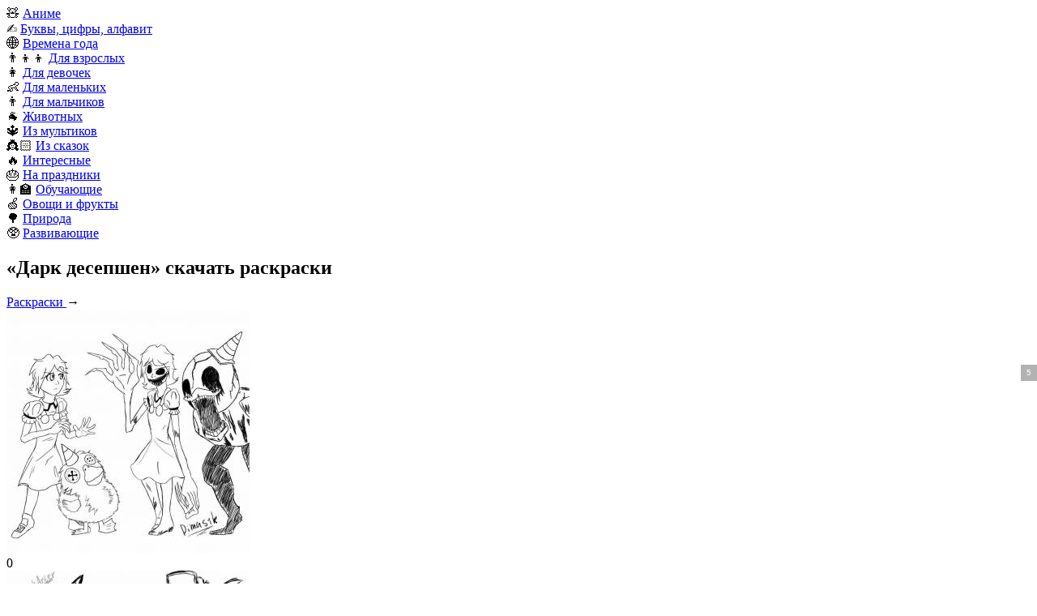

--- FILE ---
content_type: text/html; charset=UTF-8
request_url: https://razrisyika.ru/cat-dark-desepshen-13540
body_size: 11747
content:
<!doctype html>
<html lang="ru-RU">
<head>
<title>Раскраски Дарк десепшен (27 шт.) - скачать или распечатать бесплатно #13540</title>
<meta name="description" content="Темный обман — это таинственная и захватывающая раскраска. Он отличается разнообразием замысловатых рисунков и замысловатых узоров, которые бросят вызов даже самым опытным колористам." />
<link rel="canonical" href="https://razrisyika.ru/cat-dark-desepshen-13540" />
<meta property="og:type" content="article" />
<meta property="og:title" content="Раскраски Дарк десепшен (27 шт.) - скачать или распечатать бесплатно #13540" />
<meta property="og:description" content="Темный обман — это таинственная и захватывающая раскраска. Он отличается разнообразием замысловатых рисунков и замысловатых узоров, которые бросят вызов даже самым опытным колористам." />
<meta property="og:url" content="https://razrisyika.ru/cat-dark-desepshen-13540" />
<meta property="og:site_name" content="Razrisyika - картинки и раскраски для детей и для взрослых" />
<meta property="og:image" content="https://img.razrisyika.ru/img/114/455646-dushevnaya-raskraska-dark-deception.jpg">
<meta name="viewport" content="width=device-width, initial-scale=1, maximum-scale=6"/>
<meta http-equiv="Content-Type" content="text/html; charset=utf-8"/>
<link rel="apple-touch-icon" sizes="57x57" href="/images/favicon/apple-icon-57x57.png">
<link rel="apple-touch-icon" sizes="60x60" href="/images/favicon/apple-icon-60x60.png">
<link rel="apple-touch-icon" sizes="72x72" href="/images/favicon/apple-icon-72x72.png">
<link rel="apple-touch-icon" sizes="76x76" href="/images/favicon/apple-icon-76x76.png">
<link rel="apple-touch-icon" sizes="114x114" href="/images/favicon/apple-icon-114x114.png">
<link rel="apple-touch-icon" sizes="120x120" href="/images/favicon/apple-icon-120x120.png">
<link rel="apple-touch-icon" sizes="144x144" href="/images/favicon/apple-icon-144x144.png">
<link rel="apple-touch-icon" sizes="152x152" href="/images/favicon/apple-icon-152x152.png">
<link rel="apple-touch-icon" sizes="180x180" href="/images/favicon/apple-icon-180x180.png">
<link rel="icon" type="image/png" sizes="192x192"  href="/images/favicon/android-icon-192x192.png">
<link rel="icon" type="image/png" sizes="32x32" href="/images/favicon/favicon-32x32.png">
<link rel="icon" type="image/png" sizes="96x96" href="/images/favicon/favicon-96x96.png">
<link rel="icon" type="image/png" sizes="16x16" href="/images/favicon/favicon-16x16.png">
<link rel="manifest" href="/images/favicon/manifest.json">
<meta name="msapplication-TileColor" content="#ffffff">
<meta name="msapplication-TileImage" content="/images/favicon/ms-icon-144x144.png">
<meta name="theme-color" content="#ffffff">
<link rel="stylesheet" type="text/css" href="/css/style.css?v=4">
<style>
html, body{min-width:360px;}
.not-loaded:before {content: 'Загрузка...';}
.ad:before{content:"Реклама...";}
.shapka__logo{background:no-repeat center/100% url(/images/logo.png);}
</style>

</head>
<body>


<header itemscope itemtype="http://schema.org/WPHeader" id="header">
	<div class="shapka">
		<div class="container">
			<div class="shapka__container">
				<div class="shapka__mobmenu">
					<div class="shapka__mobmenu-block"></div>
				</div>
				<div class="shapka__logo">
						<a href="/" aria-label="Main page"></a>
				</div>
				<nav class="shapka__menu">
                    <div class="shapka__menu-block">🧸 <a href="https://razrisyika.ru/cat-anime-2-1">Аниме</a></div>
<div class="shapka__menu-block">✍️ <a href="https://razrisyika.ru/cat-bukvy-tsifry-alfavit-2">Буквы, цифры, алфавит</a></div>
<div class="shapka__menu-block">🌐 <a href="https://razrisyika.ru/cat-vremena-goda-3">Времена года</a></div>
<div class="shapka__menu-block">👨‍👦‍👦 <a href="https://razrisyika.ru/cat-dlya-vzroslyh-4">Для взрослых</a></div>
<div class="shapka__menu-block">👩 <a href="https://razrisyika.ru/cat-dlya-devochek-5">Для девочек</a></div>
<div class="shapka__menu-block">👶 <a href="https://razrisyika.ru/cat-dlya-malenkih-6">Для маленьких</a></div>
<div class="shapka__menu-block">👨 <a href="https://razrisyika.ru/cat-dlya-malchikov-7">Для мальчиков</a></div>
<div class="shapka__menu-block">🐐 <a href="https://razrisyika.ru/cat-zhivotnyh-8">Животных</a></div>
<div class="shapka__menu-block">🔱 <a href="https://razrisyika.ru/cat-iz-multikov-9">Из мультиков</a></div>
<div class="shapka__menu-block">👸🏻 <a href="https://razrisyika.ru/cat-iz-skazok-10">Из сказок</a></div>
<div class="shapka__menu-block">🔥 <a href="https://razrisyika.ru/cat-interesnye-11">Интересные</a></div>
<div class="shapka__menu-block">🎂 <a href="https://razrisyika.ru/cat-na-prazdniki-12">На праздники</a></div>
<div class="shapka__menu-block">👩‍🏫 <a href="https://razrisyika.ru/cat-obuchayuschie-13">Обучающие</a></div>
<div class="shapka__menu-block">🍏 <a href="https://razrisyika.ru/cat-ovoschi-i-frukty-14">Овощи и фрукты</a></div>
<div class="shapka__menu-block">🌳 <a href="https://razrisyika.ru/cat-priroda-15">Природа</a></div>
<div class="shapka__menu-block">🥸 <a href="https://razrisyika.ru/cat-razvivayuschie-16">Развивающие</a></div>
				</nav>
				<div class="shapka__search js_search-button">
					<div class="shapka__search-block"></div>
				</div>
                
			</div>
		</div>
	</div>
</header>
<section class="section" itemscope itemtype="http://schema.org/Article">
	<div class="container">
		<div class="body">
			<h1 class="h1" itemprop="headline">&laquo;Дарк десепшен&raquo; скачать раскраски</h1>
			<div class="content" itemprop="articleBody">
				<div class="kroshki" itemscope="" itemtype="http://schema.org/BreadcrumbList"><span itemprop="itemListElement" itemscope itemtype="http://schema.org/ListItem">
				<a rel="nofollow" itemprop="item" title="Раскраски бесплатно" href="https://razrisyika.ru">
					<span itemprop="name">Раскраски</span>
					<meta itemprop="position" content="1">
				</a>
			</span> &rarr; </div>
                
				<div class="iblocks"><div class="iblock" data-id="455646">
                    <a href="/raskraska/devochki-v-platyah-bolshoy-monstr-s-shipami-malenkoe-pushistoe-sushchestvo-s-pugovicey-glaz/467183"></a>
                    <div data-fancybox="gallery" data-src="//img.razrisyika.ru/img/114/455646-dushevnaya-raskraska-dark-deception.jpg"
                          data-srcset="//img.razrisyika.ru/img/114/100/455646-dushevnaya-raskraska-dark-deception.jpg 100w, //img.razrisyika.ru/img/114/300/455646-dushevnaya-raskraska-dark-deception.jpg 300w, //img.razrisyika.ru/img/114/600/455646-dushevnaya-raskraska-dark-deception.jpg 600w, //img.razrisyika.ru/img/114/900/455646-dushevnaya-raskraska-dark-deception.jpg 900w, //img.razrisyika.ru/img/114/1200/455646-dushevnaya-raskraska-dark-deception.jpg 1200w"
                          sizes="100%">
                    <img 
            srcset="//img.razrisyika.ru/img/114/100/455646-dushevnaya-raskraska-dark-deception.jpg 100w, //img.razrisyika.ru/img/114/300/455646-dushevnaya-raskraska-dark-deception.jpg 300w, //img.razrisyika.ru/img/114/600/455646-dushevnaya-raskraska-dark-deception.jpg 600w, //img.razrisyika.ru/img/114/900/455646-dushevnaya-raskraska-dark-deception.jpg 900w, //img.razrisyika.ru/img/114/1200/455646-dushevnaya-raskraska-dark-deception.jpg 1200w" 
            sizes="(max-width: 768px) 150px, 300px" 
            src="//img.razrisyika.ru/img/114/455646-dushevnaya-raskraska-dark-deception.jpg" alt="Раскраска Душевная раскраска dark deception" decoding="async" loading="lazy" alt="Душевная раскраска dark deception">
                     </div>
                     <div class="iblock__active">
                         <a rel="nofollow" target="_blank" class="lprint" href="/go/455646"></a>
                         <a rel="nofollow" target="_blank" class="ldown" href="/go/455646"></a>
                         <a rel="nofollow" target="_blank" class="lpaint" href="/paint/Ly9pbWcucmF6cmlzeWlrYS5ydS9pbWcvMTE0LzEyMDAvNDU1NjQ2LWR1c2hldm5heWEtcmFza3Jhc2thLWRhcmstZGVjZXB0aW9uLmpwZw=="></a>
                         <div class="iblock__save" data-id="455646"><div class="iblock__save--count">0</div><div class="iblock__save--icon"></div></div>
                     </div>
                </div><div class="iblock" data-id="455645">
                    <a href="/raskraska/personazhi-iz-igry-dark-deception-v-stile-raskraski-vklyuchayushchie-klouna-rezchika-s-toporom-marionetku-krolika-i-drugie-zhutkie-sushchestva/342340"></a>
                    <div data-fancybox="gallery" data-src="//img.razrisyika.ru/img/114/455645-pikantnaya-raskraska-dark-deception.jpg"
                          data-srcset="//img.razrisyika.ru/img/114/100/455645-pikantnaya-raskraska-dark-deception.jpg 100w, //img.razrisyika.ru/img/114/300/455645-pikantnaya-raskraska-dark-deception.jpg 300w, //img.razrisyika.ru/img/114/600/455645-pikantnaya-raskraska-dark-deception.jpg 600w, //img.razrisyika.ru/img/114/900/455645-pikantnaya-raskraska-dark-deception.jpg 900w, //img.razrisyika.ru/img/114/1200/455645-pikantnaya-raskraska-dark-deception.jpg 1200w"
                          sizes="100%">
                    <img 
            srcset="//img.razrisyika.ru/img/114/100/455645-pikantnaya-raskraska-dark-deception.jpg 100w, //img.razrisyika.ru/img/114/300/455645-pikantnaya-raskraska-dark-deception.jpg 300w, //img.razrisyika.ru/img/114/600/455645-pikantnaya-raskraska-dark-deception.jpg 600w, //img.razrisyika.ru/img/114/900/455645-pikantnaya-raskraska-dark-deception.jpg 900w, //img.razrisyika.ru/img/114/1200/455645-pikantnaya-raskraska-dark-deception.jpg 1200w" 
            sizes="(max-width: 768px) 150px, 300px" 
            src="//img.razrisyika.ru/img/114/455645-pikantnaya-raskraska-dark-deception.jpg" alt="Раскраска Пикантная раскраска dark deception" decoding="async" loading="lazy" alt="Пикантная раскраска dark deception">
                     </div>
                     <div class="iblock__active">
                         <a rel="nofollow" target="_blank" class="lprint" href="/go/455645"></a>
                         <a rel="nofollow" target="_blank" class="ldown" href="/go/455645"></a>
                         <a rel="nofollow" target="_blank" class="lpaint" href="/paint/Ly9pbWcucmF6cmlzeWlrYS5ydS9pbWcvMTE0LzEyMDAvNDU1NjQ1LXBpa2FudG5heWEtcmFza3Jhc2thLWRhcmstZGVjZXB0aW9uLmpwZw=="></a>
                         <div class="iblock__save" data-id="455645"><div class="iblock__save--count">2</div><div class="iblock__save--icon"></div></div>
                     </div>
                </div><div class="iblock" data-id="455644">
                    <a href="/raskraska/devochka-v-plate-s-pugovicami-zhutkoe-sushchestvo-s-kogtyami-kukla-s-pugovicami-na-meste-glaz-monstr-s-klyuvom-i-konusoobraznoy-shlyapoy/327313"></a>
                    <div data-fancybox="gallery" data-src="//img.razrisyika.ru/img/114/455644-izyaschnaya-raskraska-dark-deception.jpg"
                          data-srcset="//img.razrisyika.ru/img/114/100/455644-izyaschnaya-raskraska-dark-deception.jpg 100w, //img.razrisyika.ru/img/114/300/455644-izyaschnaya-raskraska-dark-deception.jpg 300w, //img.razrisyika.ru/img/114/600/455644-izyaschnaya-raskraska-dark-deception.jpg 600w, //img.razrisyika.ru/img/114/900/455644-izyaschnaya-raskraska-dark-deception.jpg 900w, //img.razrisyika.ru/img/114/1200/455644-izyaschnaya-raskraska-dark-deception.jpg 1200w"
                          sizes="100%">
                    <img 
            srcset="//img.razrisyika.ru/img/114/100/455644-izyaschnaya-raskraska-dark-deception.jpg 100w, //img.razrisyika.ru/img/114/300/455644-izyaschnaya-raskraska-dark-deception.jpg 300w, //img.razrisyika.ru/img/114/600/455644-izyaschnaya-raskraska-dark-deception.jpg 600w, //img.razrisyika.ru/img/114/900/455644-izyaschnaya-raskraska-dark-deception.jpg 900w, //img.razrisyika.ru/img/114/1200/455644-izyaschnaya-raskraska-dark-deception.jpg 1200w" 
            sizes="(max-width: 768px) 150px, 300px" 
            src="//img.razrisyika.ru/img/114/455644-izyaschnaya-raskraska-dark-deception.jpg" alt="Раскраска Изящная раскраска dark deception" decoding="async" loading="lazy" alt="Изящная раскраска dark deception">
                     </div>
                     <div class="iblock__active">
                         <a rel="nofollow" target="_blank" class="lprint" href="/go/455644"></a>
                         <a rel="nofollow" target="_blank" class="ldown" href="/go/455644"></a>
                         <a rel="nofollow" target="_blank" class="lpaint" href="/paint/Ly9pbWcucmF6cmlzeWlrYS5ydS9pbWcvMTE0LzEyMDAvNDU1NjQ0LWl6eWFzY2huYXlhLXJhc2tyYXNrYS1kYXJrLWRlY2VwdGlvbi5qcGc="></a>
                         <div class="iblock__save" data-id="455644"><div class="iblock__save--count">1</div><div class="iblock__save--icon"></div></div>
                     </div>
                </div><div class="iblock" data-id="455643">
                    <a href="/raskraska/personazhi-darq-deception-medsestra-s-krestom-na-shapke-i-ruke-cyplenok-krolik-porosenok-medvezhonok-s-sheey-medvezhonok-v-yubke/269108"></a>
                    <div data-fancybox="gallery" data-src="//img.razrisyika.ru/img/114/455643-stilnaya-raskraska-dark-deception.jpg"
                          data-srcset="//img.razrisyika.ru/img/114/100/455643-stilnaya-raskraska-dark-deception.jpg 100w, //img.razrisyika.ru/img/114/300/455643-stilnaya-raskraska-dark-deception.jpg 300w, //img.razrisyika.ru/img/114/600/455643-stilnaya-raskraska-dark-deception.jpg 600w, //img.razrisyika.ru/img/114/900/455643-stilnaya-raskraska-dark-deception.jpg 900w, //img.razrisyika.ru/img/114/1200/455643-stilnaya-raskraska-dark-deception.jpg 1200w"
                          sizes="100%">
                    <img 
            srcset="//img.razrisyika.ru/img/114/100/455643-stilnaya-raskraska-dark-deception.jpg 100w, //img.razrisyika.ru/img/114/300/455643-stilnaya-raskraska-dark-deception.jpg 300w, //img.razrisyika.ru/img/114/600/455643-stilnaya-raskraska-dark-deception.jpg 600w, //img.razrisyika.ru/img/114/900/455643-stilnaya-raskraska-dark-deception.jpg 900w, //img.razrisyika.ru/img/114/1200/455643-stilnaya-raskraska-dark-deception.jpg 1200w" 
            sizes="(max-width: 768px) 150px, 300px" 
            src="//img.razrisyika.ru/img/114/455643-stilnaya-raskraska-dark-deception.jpg" alt="Раскраска Стильная раскраска dark deception" decoding="async" loading="lazy" alt="Стильная раскраска dark deception">
                     </div>
                     <div class="iblock__active">
                         <a rel="nofollow" target="_blank" class="lprint" href="/go/455643"></a>
                         <a rel="nofollow" target="_blank" class="ldown" href="/go/455643"></a>
                         <a rel="nofollow" target="_blank" class="lpaint" href="/paint/Ly9pbWcucmF6cmlzeWlrYS5ydS9pbWcvMTE0LzEyMDAvNDU1NjQzLXN0aWxuYXlhLXJhc2tyYXNrYS1kYXJrLWRlY2VwdGlvbi5qcGc="></a>
                         <div class="iblock__save" data-id="455643"><div class="iblock__save--count">1</div><div class="iblock__save--icon"></div></div>
                     </div>
                </div><div class="iblock" data-id="455642">
                    <a href="/raskraska/[base64]/265815"></a>
                    <div data-fancybox="gallery" data-src="//img.razrisyika.ru/img/114/455642-elegantnaya-raskraska-dark-deception.jpg"
                          data-srcset="//img.razrisyika.ru/img/114/100/455642-elegantnaya-raskraska-dark-deception.jpg 100w, //img.razrisyika.ru/img/114/300/455642-elegantnaya-raskraska-dark-deception.jpg 300w, //img.razrisyika.ru/img/114/600/455642-elegantnaya-raskraska-dark-deception.jpg 600w, //img.razrisyika.ru/img/114/900/455642-elegantnaya-raskraska-dark-deception.jpg 900w, //img.razrisyika.ru/img/114/1200/455642-elegantnaya-raskraska-dark-deception.jpg 1200w"
                          sizes="100%">
                    <img 
            srcset="//img.razrisyika.ru/img/114/100/455642-elegantnaya-raskraska-dark-deception.jpg 100w, //img.razrisyika.ru/img/114/300/455642-elegantnaya-raskraska-dark-deception.jpg 300w, //img.razrisyika.ru/img/114/600/455642-elegantnaya-raskraska-dark-deception.jpg 600w, //img.razrisyika.ru/img/114/900/455642-elegantnaya-raskraska-dark-deception.jpg 900w, //img.razrisyika.ru/img/114/1200/455642-elegantnaya-raskraska-dark-deception.jpg 1200w" 
            sizes="(max-width: 768px) 150px, 300px" 
            src="//img.razrisyika.ru/img/114/455642-elegantnaya-raskraska-dark-deception.jpg" alt="Раскраска Элегантная раскраска dark deception" decoding="async" loading="lazy" alt="Элегантная раскраска dark deception">
                     </div>
                     <div class="iblock__active">
                         <a rel="nofollow" target="_blank" class="lprint" href="/go/455642"></a>
                         <a rel="nofollow" target="_blank" class="ldown" href="/go/455642"></a>
                         <a rel="nofollow" target="_blank" class="lpaint" href="/paint/Ly9pbWcucmF6cmlzeWlrYS5ydS9pbWcvMTE0LzEyMDAvNDU1NjQyLWVsZWdhbnRuYXlhLXJhc2tyYXNrYS1kYXJrLWRlY2VwdGlvbi5qcGc="></a>
                         <div class="iblock__save" data-id="455642"><div class="iblock__save--count">3</div><div class="iblock__save--icon"></div></div>
                     </div>
                </div><div class="iblock" data-id="455641">
                    <a href="/raskraska//271778"></a>
                    <div data-fancybox="gallery" data-src="//img.razrisyika.ru/img/114/455641-sublime-coloring-page-dark-deception.jpg"
                          data-srcset="//img.razrisyika.ru/img/114/100/455641-sublime-coloring-page-dark-deception.jpg 100w, //img.razrisyika.ru/img/114/300/455641-sublime-coloring-page-dark-deception.jpg 300w, //img.razrisyika.ru/img/114/600/455641-sublime-coloring-page-dark-deception.jpg 600w, //img.razrisyika.ru/img/114/900/455641-sublime-coloring-page-dark-deception.jpg 900w, //img.razrisyika.ru/img/114/1200/455641-sublime-coloring-page-dark-deception.jpg 1200w"
                          sizes="100%">
                    <img 
            srcset="//img.razrisyika.ru/img/114/100/455641-sublime-coloring-page-dark-deception.jpg 100w, //img.razrisyika.ru/img/114/300/455641-sublime-coloring-page-dark-deception.jpg 300w, //img.razrisyika.ru/img/114/600/455641-sublime-coloring-page-dark-deception.jpg 600w, //img.razrisyika.ru/img/114/900/455641-sublime-coloring-page-dark-deception.jpg 900w, //img.razrisyika.ru/img/114/1200/455641-sublime-coloring-page-dark-deception.jpg 1200w" 
            sizes="(max-width: 768px) 150px, 300px" 
            src="//img.razrisyika.ru/img/114/455641-sublime-coloring-page-dark-deception.jpg" alt="Раскраска Sublime coloring page dark deception" decoding="async" loading="lazy" alt="Sublime coloring page dark deception">
                     </div>
                     <div class="iblock__active">
                         <a rel="nofollow" target="_blank" class="lprint" href="/go/455641"></a>
                         <a rel="nofollow" target="_blank" class="ldown" href="/go/455641"></a>
                         <a rel="nofollow" target="_blank" class="lpaint" href="/paint/Ly9pbWcucmF6cmlzeWlrYS5ydS9pbWcvMTE0LzEyMDAvNDU1NjQxLXN1YmxpbWUtY29sb3JpbmctcGFnZS1kYXJrLWRlY2VwdGlvbi5qcGc="></a>
                         <div class="iblock__save" data-id="455641"><div class="iblock__save--count">1</div><div class="iblock__save--icon"></div></div>
                     </div>
                </div><div class="iblock" data-id="455640">
                    <a href="/raskraska/monstry-iz-igry-dark-deception-medsestra-s-bolshimi-nozhnicami-i-na-rolikah-utinaya-dusha-devochka-s-dlinnymi-rukami-i-kogtyami/349352"></a>
                    <div data-fancybox="gallery" data-src="//img.razrisyika.ru/img/114/455640-ekzoticheskaya-raskraska-dark-deception.jpg"
                          data-srcset="//img.razrisyika.ru/img/114/100/455640-ekzoticheskaya-raskraska-dark-deception.jpg 100w, //img.razrisyika.ru/img/114/300/455640-ekzoticheskaya-raskraska-dark-deception.jpg 300w, //img.razrisyika.ru/img/114/600/455640-ekzoticheskaya-raskraska-dark-deception.jpg 600w, //img.razrisyika.ru/img/114/900/455640-ekzoticheskaya-raskraska-dark-deception.jpg 900w, //img.razrisyika.ru/img/114/1200/455640-ekzoticheskaya-raskraska-dark-deception.jpg 1200w"
                          sizes="100%">
                    <img 
            srcset="//img.razrisyika.ru/img/114/100/455640-ekzoticheskaya-raskraska-dark-deception.jpg 100w, //img.razrisyika.ru/img/114/300/455640-ekzoticheskaya-raskraska-dark-deception.jpg 300w, //img.razrisyika.ru/img/114/600/455640-ekzoticheskaya-raskraska-dark-deception.jpg 600w, //img.razrisyika.ru/img/114/900/455640-ekzoticheskaya-raskraska-dark-deception.jpg 900w, //img.razrisyika.ru/img/114/1200/455640-ekzoticheskaya-raskraska-dark-deception.jpg 1200w" 
            sizes="(max-width: 768px) 150px, 300px" 
            src="//img.razrisyika.ru/img/114/455640-ekzoticheskaya-raskraska-dark-deception.jpg" alt="Раскраска Экзотическая раскраска dark deception" decoding="async" loading="lazy" alt="Экзотическая раскраска dark deception">
                     </div>
                     <div class="iblock__active">
                         <a rel="nofollow" target="_blank" class="lprint" href="/go/455640"></a>
                         <a rel="nofollow" target="_blank" class="ldown" href="/go/455640"></a>
                         <a rel="nofollow" target="_blank" class="lpaint" href="/paint/Ly9pbWcucmF6cmlzeWlrYS5ydS9pbWcvMTE0LzEyMDAvNDU1NjQwLWVrem90aWNoZXNrYXlhLXJhc2tyYXNrYS1kYXJrLWRlY2VwdGlvbi5qcGc="></a>
                         <div class="iblock__save" data-id="455640"><div class="iblock__save--count">1</div><div class="iblock__save--icon"></div></div>
                     </div>
                </div><div class="iblock" data-id="455639">
                    <a href="/raskraska/kukly-i-plyushevyy-mishka-pryachutsya-za-zanaveskoy-s-nadpisyu-we-found-you/926412"></a>
                    <div data-fancybox="gallery" data-src="//img.razrisyika.ru/img/114/455639-korolevskaya-raskraska-dark-deception.jpg"
                          data-srcset="//img.razrisyika.ru/img/114/100/455639-korolevskaya-raskraska-dark-deception.jpg 100w, //img.razrisyika.ru/img/114/300/455639-korolevskaya-raskraska-dark-deception.jpg 300w, //img.razrisyika.ru/img/114/600/455639-korolevskaya-raskraska-dark-deception.jpg 600w, //img.razrisyika.ru/img/114/900/455639-korolevskaya-raskraska-dark-deception.jpg 900w, //img.razrisyika.ru/img/114/1200/455639-korolevskaya-raskraska-dark-deception.jpg 1200w"
                          sizes="100%">
                    <img 
            srcset="//img.razrisyika.ru/img/114/100/455639-korolevskaya-raskraska-dark-deception.jpg 100w, //img.razrisyika.ru/img/114/300/455639-korolevskaya-raskraska-dark-deception.jpg 300w, //img.razrisyika.ru/img/114/600/455639-korolevskaya-raskraska-dark-deception.jpg 600w, //img.razrisyika.ru/img/114/900/455639-korolevskaya-raskraska-dark-deception.jpg 900w, //img.razrisyika.ru/img/114/1200/455639-korolevskaya-raskraska-dark-deception.jpg 1200w" 
            sizes="(max-width: 768px) 150px, 300px" 
            src="//img.razrisyika.ru/img/114/455639-korolevskaya-raskraska-dark-deception.jpg" alt="Раскраска Королевская раскраска dark deception" decoding="async" loading="lazy" alt="Королевская раскраска dark deception">
                     </div>
                     <div class="iblock__active">
                         <a rel="nofollow" target="_blank" class="lprint" href="/go/455639"></a>
                         <a rel="nofollow" target="_blank" class="ldown" href="/go/455639"></a>
                         <a rel="nofollow" target="_blank" class="lpaint" href="/paint/Ly9pbWcucmF6cmlzeWlrYS5ydS9pbWcvMTE0LzEyMDAvNDU1NjM5LWtvcm9sZXZza2F5YS1yYXNrcmFza2EtZGFyay1kZWNlcHRpb24uanBn"></a>
                         <div class="iblock__save" data-id="455639"><div class="iblock__save--count">1</div><div class="iblock__save--icon"></div></div>
                     </div>
                </div><div class="iblock" data-id="455638">
                    <a href="/raskraska/kloun-s-toporom-iz-dark-deception/919060"></a>
                    <div data-fancybox="gallery" data-src="//img.razrisyika.ru/img/114/455638-grandioznaya-raskraska-dark-deception.jpg"
                          data-srcset="//img.razrisyika.ru/img/114/100/455638-grandioznaya-raskraska-dark-deception.jpg 100w, //img.razrisyika.ru/img/114/300/455638-grandioznaya-raskraska-dark-deception.jpg 300w, //img.razrisyika.ru/img/114/600/455638-grandioznaya-raskraska-dark-deception.jpg 600w, //img.razrisyika.ru/img/114/900/455638-grandioznaya-raskraska-dark-deception.jpg 900w, //img.razrisyika.ru/img/114/1200/455638-grandioznaya-raskraska-dark-deception.jpg 1200w"
                          sizes="100%">
                    <img 
            srcset="//img.razrisyika.ru/img/114/100/455638-grandioznaya-raskraska-dark-deception.jpg 100w, //img.razrisyika.ru/img/114/300/455638-grandioznaya-raskraska-dark-deception.jpg 300w, //img.razrisyika.ru/img/114/600/455638-grandioznaya-raskraska-dark-deception.jpg 600w, //img.razrisyika.ru/img/114/900/455638-grandioznaya-raskraska-dark-deception.jpg 900w, //img.razrisyika.ru/img/114/1200/455638-grandioznaya-raskraska-dark-deception.jpg 1200w" 
            sizes="(max-width: 768px) 150px, 300px" 
            src="//img.razrisyika.ru/img/114/455638-grandioznaya-raskraska-dark-deception.jpg" alt="Раскраска Грандиозная раскраска dark deception" decoding="async" loading="lazy" alt="Грандиозная раскраска dark deception">
                     </div>
                     <div class="iblock__active">
                         <a rel="nofollow" target="_blank" class="lprint" href="/go/455638"></a>
                         <a rel="nofollow" target="_blank" class="ldown" href="/go/455638"></a>
                         <a rel="nofollow" target="_blank" class="lpaint" href="/paint/Ly9pbWcucmF6cmlzeWlrYS5ydS9pbWcvMTE0LzEyMDAvNDU1NjM4LWdyYW5kaW96bmF5YS1yYXNrcmFza2EtZGFyay1kZWNlcHRpb24uanBn"></a>
                         <div class="iblock__save" data-id="455638"><div class="iblock__save--count">1</div><div class="iblock__save--icon"></div></div>
                     </div>
                </div><div class="iblock" data-id="455637">
                    <a href="/raskraska/monstry-iz-igry-dark-deception-zlobnyy-kloun-sushchestvo-s-mnozhestvom-ruk-kukly-i-drugie-monstry-na-belom-fone/326505"></a>
                    <div data-fancybox="gallery" data-src="//img.razrisyika.ru/img/114/455637-roskoshnaya-raskraska-dark-deception.jpg"
                          data-srcset="//img.razrisyika.ru/img/114/100/455637-roskoshnaya-raskraska-dark-deception.jpg 100w, //img.razrisyika.ru/img/114/300/455637-roskoshnaya-raskraska-dark-deception.jpg 300w, //img.razrisyika.ru/img/114/600/455637-roskoshnaya-raskraska-dark-deception.jpg 600w, //img.razrisyika.ru/img/114/900/455637-roskoshnaya-raskraska-dark-deception.jpg 900w, //img.razrisyika.ru/img/114/1200/455637-roskoshnaya-raskraska-dark-deception.jpg 1200w"
                          sizes="100%">
                    <img 
            srcset="//img.razrisyika.ru/img/114/100/455637-roskoshnaya-raskraska-dark-deception.jpg 100w, //img.razrisyika.ru/img/114/300/455637-roskoshnaya-raskraska-dark-deception.jpg 300w, //img.razrisyika.ru/img/114/600/455637-roskoshnaya-raskraska-dark-deception.jpg 600w, //img.razrisyika.ru/img/114/900/455637-roskoshnaya-raskraska-dark-deception.jpg 900w, //img.razrisyika.ru/img/114/1200/455637-roskoshnaya-raskraska-dark-deception.jpg 1200w" 
            sizes="(max-width: 768px) 150px, 300px" 
            src="//img.razrisyika.ru/img/114/455637-roskoshnaya-raskraska-dark-deception.jpg" alt="Раскраска Роскошная раскраска dark deception" decoding="async" loading="lazy" alt="Роскошная раскраска dark deception">
                     </div>
                     <div class="iblock__active">
                         <a rel="nofollow" target="_blank" class="lprint" href="/go/455637"></a>
                         <a rel="nofollow" target="_blank" class="ldown" href="/go/455637"></a>
                         <a rel="nofollow" target="_blank" class="lpaint" href="/paint/Ly9pbWcucmF6cmlzeWlrYS5ydS9pbWcvMTE0LzEyMDAvNDU1NjM3LXJvc2tvc2huYXlhLXJhc2tyYXNrYS1kYXJrLWRlY2VwdGlvbi5qcGc="></a>
                         <div class="iblock__save" data-id="455637"><div class="iblock__save--count">2</div><div class="iblock__save--icon"></div></div>
                     </div>
                </div><div class="iblock" data-id="455636">
                    <a href="/raskraska/kloun-s-igrushechnoy-kukloy-mechtayushchiy-o-burgere/342222"></a>
                    <div data-fancybox="gallery" data-src="//img.razrisyika.ru/img/114/455636-izyskannaya-raskraska-dark-deception.jpg"
                          data-srcset="//img.razrisyika.ru/img/114/100/455636-izyskannaya-raskraska-dark-deception.jpg 100w, //img.razrisyika.ru/img/114/300/455636-izyskannaya-raskraska-dark-deception.jpg 300w, //img.razrisyika.ru/img/114/600/455636-izyskannaya-raskraska-dark-deception.jpg 600w, //img.razrisyika.ru/img/114/900/455636-izyskannaya-raskraska-dark-deception.jpg 900w, //img.razrisyika.ru/img/114/1200/455636-izyskannaya-raskraska-dark-deception.jpg 1200w"
                          sizes="100%">
                    <img 
            srcset="//img.razrisyika.ru/img/114/100/455636-izyskannaya-raskraska-dark-deception.jpg 100w, //img.razrisyika.ru/img/114/300/455636-izyskannaya-raskraska-dark-deception.jpg 300w, //img.razrisyika.ru/img/114/600/455636-izyskannaya-raskraska-dark-deception.jpg 600w, //img.razrisyika.ru/img/114/900/455636-izyskannaya-raskraska-dark-deception.jpg 900w, //img.razrisyika.ru/img/114/1200/455636-izyskannaya-raskraska-dark-deception.jpg 1200w" 
            sizes="(max-width: 768px) 150px, 300px" 
            src="//img.razrisyika.ru/img/114/455636-izyskannaya-raskraska-dark-deception.jpg" alt="Раскраска Изысканная раскраска dark deception" decoding="async" loading="lazy" alt="Изысканная раскраска dark deception">
                     </div>
                     <div class="iblock__active">
                         <a rel="nofollow" target="_blank" class="lprint" href="/go/455636"></a>
                         <a rel="nofollow" target="_blank" class="ldown" href="/go/455636"></a>
                         <a rel="nofollow" target="_blank" class="lpaint" href="/paint/Ly9pbWcucmF6cmlzeWlrYS5ydS9pbWcvMTE0LzEyMDAvNDU1NjM2LWl6eXNrYW5uYXlhLXJhc2tyYXNrYS1kYXJrLWRlY2VwdGlvbi5qcGc="></a>
                         <div class="iblock__save" data-id="455636"><div class="iblock__save--count">1</div><div class="iblock__save--icon"></div></div>
                     </div>
                </div><div class="iblock" data-id="455635">
                    <a href="/raskraska/medsestra-s-yashchikom-vmesto-golovy-i-pattern-iz-devushek-s-yashchikami-na-golovah-na-rolikovyh-konkah-v-raznyh-pozah/994730"></a>
                    <div data-fancybox="gallery" data-src="//img.razrisyika.ru/img/114/455635-blestyaschaya-raskraska-dark-deception.jpg"
                          data-srcset="//img.razrisyika.ru/img/114/100/455635-blestyaschaya-raskraska-dark-deception.jpg 100w, //img.razrisyika.ru/img/114/300/455635-blestyaschaya-raskraska-dark-deception.jpg 300w, //img.razrisyika.ru/img/114/600/455635-blestyaschaya-raskraska-dark-deception.jpg 600w, //img.razrisyika.ru/img/114/900/455635-blestyaschaya-raskraska-dark-deception.jpg 900w, //img.razrisyika.ru/img/114/1200/455635-blestyaschaya-raskraska-dark-deception.jpg 1200w"
                          sizes="100%">
                    <img 
            srcset="//img.razrisyika.ru/img/114/100/455635-blestyaschaya-raskraska-dark-deception.jpg 100w, //img.razrisyika.ru/img/114/300/455635-blestyaschaya-raskraska-dark-deception.jpg 300w, //img.razrisyika.ru/img/114/600/455635-blestyaschaya-raskraska-dark-deception.jpg 600w, //img.razrisyika.ru/img/114/900/455635-blestyaschaya-raskraska-dark-deception.jpg 900w, //img.razrisyika.ru/img/114/1200/455635-blestyaschaya-raskraska-dark-deception.jpg 1200w" 
            sizes="(max-width: 768px) 150px, 300px" 
            src="//img.razrisyika.ru/img/114/455635-blestyaschaya-raskraska-dark-deception.jpg" alt="Раскраска Блестящая раскраска dark deception" decoding="async" loading="lazy" alt="Блестящая раскраска dark deception">
                     </div>
                     <div class="iblock__active">
                         <a rel="nofollow" target="_blank" class="lprint" href="/go/455635"></a>
                         <a rel="nofollow" target="_blank" class="ldown" href="/go/455635"></a>
                         <a rel="nofollow" target="_blank" class="lpaint" href="/paint/Ly9pbWcucmF6cmlzeWlrYS5ydS9pbWcvMTE0LzEyMDAvNDU1NjM1LWJsZXN0eWFzY2hheWEtcmFza3Jhc2thLWRhcmstZGVjZXB0aW9uLmpwZw=="></a>
                         <div class="iblock__save" data-id="455635"><div class="iblock__save--count">2</div><div class="iblock__save--icon"></div></div>
                     </div>
                </div><div class="iblock" data-id="455634">
                    <a href="/raskraska/dva-personazha-v-kostyumah-piratov-odin-iz-kotoryh-derzhit-topory-i-plachet-dialog-na-yaponskom/288271"></a>
                    <div data-fancybox="gallery" data-src="//img.razrisyika.ru/img/114/455634-radiant-coloring-page-dark-deception.jpg"
                          data-srcset="//img.razrisyika.ru/img/114/100/455634-radiant-coloring-page-dark-deception.jpg 100w, //img.razrisyika.ru/img/114/300/455634-radiant-coloring-page-dark-deception.jpg 300w, //img.razrisyika.ru/img/114/600/455634-radiant-coloring-page-dark-deception.jpg 600w, //img.razrisyika.ru/img/114/900/455634-radiant-coloring-page-dark-deception.jpg 900w, //img.razrisyika.ru/img/114/1200/455634-radiant-coloring-page-dark-deception.jpg 1200w"
                          sizes="100%">
                    <img 
            srcset="//img.razrisyika.ru/img/114/100/455634-radiant-coloring-page-dark-deception.jpg 100w, //img.razrisyika.ru/img/114/300/455634-radiant-coloring-page-dark-deception.jpg 300w, //img.razrisyika.ru/img/114/600/455634-radiant-coloring-page-dark-deception.jpg 600w, //img.razrisyika.ru/img/114/900/455634-radiant-coloring-page-dark-deception.jpg 900w, //img.razrisyika.ru/img/114/1200/455634-radiant-coloring-page-dark-deception.jpg 1200w" 
            sizes="(max-width: 768px) 150px, 300px" 
            src="//img.razrisyika.ru/img/114/455634-radiant-coloring-page-dark-deception.jpg" alt="Раскраска Radiant coloring page dark deception" decoding="async" loading="lazy" alt="Radiant coloring page dark deception">
                     </div>
                     <div class="iblock__active">
                         <a rel="nofollow" target="_blank" class="lprint" href="/go/455634"></a>
                         <a rel="nofollow" target="_blank" class="ldown" href="/go/455634"></a>
                         <a rel="nofollow" target="_blank" class="lpaint" href="/paint/Ly9pbWcucmF6cmlzeWlrYS5ydS9pbWcvMTE0LzEyMDAvNDU1NjM0LXJhZGlhbnQtY29sb3JpbmctcGFnZS1kYXJrLWRlY2VwdGlvbi5qcGc="></a>
                         <div class="iblock__save" data-id="455634"><div class="iblock__save--count">1</div><div class="iblock__save--icon"></div></div>
                     </div>
                </div><div class="iblock" data-id="455633">
                    <a href="/raskraska/zhenshchina-pirat-s-toporom-i-bulavoy-na-cepi-sredniy-palec-tekst-fck-you-bitch/916649"></a>
                    <div data-fancybox="gallery" data-src="//img.razrisyika.ru/img/114/455633-yarkaya-raskraska-dark-deception.jpg"
                          data-srcset="//img.razrisyika.ru/img/114/100/455633-yarkaya-raskraska-dark-deception.jpg 100w, //img.razrisyika.ru/img/114/300/455633-yarkaya-raskraska-dark-deception.jpg 300w, //img.razrisyika.ru/img/114/600/455633-yarkaya-raskraska-dark-deception.jpg 600w, //img.razrisyika.ru/img/114/900/455633-yarkaya-raskraska-dark-deception.jpg 900w, //img.razrisyika.ru/img/114/1200/455633-yarkaya-raskraska-dark-deception.jpg 1200w"
                          sizes="100%">
                    <img 
            srcset="//img.razrisyika.ru/img/114/100/455633-yarkaya-raskraska-dark-deception.jpg 100w, //img.razrisyika.ru/img/114/300/455633-yarkaya-raskraska-dark-deception.jpg 300w, //img.razrisyika.ru/img/114/600/455633-yarkaya-raskraska-dark-deception.jpg 600w, //img.razrisyika.ru/img/114/900/455633-yarkaya-raskraska-dark-deception.jpg 900w, //img.razrisyika.ru/img/114/1200/455633-yarkaya-raskraska-dark-deception.jpg 1200w" 
            sizes="(max-width: 768px) 150px, 300px" 
            src="//img.razrisyika.ru/img/114/455633-yarkaya-raskraska-dark-deception.jpg" alt="Раскраска Яркая раскраска dark deception" decoding="async" loading="lazy" alt="Яркая раскраска dark deception">
                     </div>
                     <div class="iblock__active">
                         <a rel="nofollow" target="_blank" class="lprint" href="/go/455633"></a>
                         <a rel="nofollow" target="_blank" class="ldown" href="/go/455633"></a>
                         <a rel="nofollow" target="_blank" class="lpaint" href="/paint/Ly9pbWcucmF6cmlzeWlrYS5ydS9pbWcvMTE0LzEyMDAvNDU1NjMzLXlhcmtheWEtcmFza3Jhc2thLWRhcmstZGVjZXB0aW9uLmpwZw=="></a>
                         <div class="iblock__save" data-id="455633"><div class="iblock__save--count">1</div><div class="iblock__save--icon"></div></div>
                     </div>
                </div><div class="iblock" data-id="455632">
                    <a href="/raskraska/zhivotnye-monstry-svinya-kurica-i-krolik-s-igrushkoy/559067"></a>
                    <div data-fancybox="gallery" data-src="//img.razrisyika.ru/img/114/455632-potryasayuschaya-raskraska-dark-deception.jpg"
                          data-srcset="//img.razrisyika.ru/img/114/100/455632-potryasayuschaya-raskraska-dark-deception.jpg 100w, //img.razrisyika.ru/img/114/300/455632-potryasayuschaya-raskraska-dark-deception.jpg 300w, //img.razrisyika.ru/img/114/600/455632-potryasayuschaya-raskraska-dark-deception.jpg 600w, //img.razrisyika.ru/img/114/900/455632-potryasayuschaya-raskraska-dark-deception.jpg 900w, //img.razrisyika.ru/img/114/1200/455632-potryasayuschaya-raskraska-dark-deception.jpg 1200w"
                          sizes="100%">
                    <img 
            srcset="//img.razrisyika.ru/img/114/100/455632-potryasayuschaya-raskraska-dark-deception.jpg 100w, //img.razrisyika.ru/img/114/300/455632-potryasayuschaya-raskraska-dark-deception.jpg 300w, //img.razrisyika.ru/img/114/600/455632-potryasayuschaya-raskraska-dark-deception.jpg 600w, //img.razrisyika.ru/img/114/900/455632-potryasayuschaya-raskraska-dark-deception.jpg 900w, //img.razrisyika.ru/img/114/1200/455632-potryasayuschaya-raskraska-dark-deception.jpg 1200w" 
            sizes="(max-width: 768px) 150px, 300px" 
            src="//img.razrisyika.ru/img/114/455632-potryasayuschaya-raskraska-dark-deception.jpg" alt="Раскраска Потрясающая раскраска dark deception" decoding="async" loading="lazy" alt="Потрясающая раскраска dark deception">
                     </div>
                     <div class="iblock__active">
                         <a rel="nofollow" target="_blank" class="lprint" href="/go/455632"></a>
                         <a rel="nofollow" target="_blank" class="ldown" href="/go/455632"></a>
                         <a rel="nofollow" target="_blank" class="lpaint" href="/paint/Ly9pbWcucmF6cmlzeWlrYS5ydS9pbWcvMTE0LzEyMDAvNDU1NjMyLXBvdHJ5YXNheXVzY2hheWEtcmFza3Jhc2thLWRhcmstZGVjZXB0aW9uLmpwZw=="></a>
                         <div class="iblock__save" data-id="455632"><div class="iblock__save--count">1</div><div class="iblock__save--icon"></div></div>
                     </div>
                </div><div class="iblock" data-id="455631">
                    <a href="/raskraska/radostnyy-krolik-s-bolshimi-ushami-i-galstukom-babochkoy-stoyashchiy-pered-chernym-pyatnom-s-podnyatoy-pravoy-rukoy-i-nadpisyu-joy/307043"></a>
                    <div data-fancybox="gallery" data-src="//img.razrisyika.ru/img/114/455631-velichestvennaya-raskraska-dark-deception.jpg"
                          data-srcset="//img.razrisyika.ru/img/114/100/455631-velichestvennaya-raskraska-dark-deception.jpg 100w, //img.razrisyika.ru/img/114/300/455631-velichestvennaya-raskraska-dark-deception.jpg 300w, //img.razrisyika.ru/img/114/600/455631-velichestvennaya-raskraska-dark-deception.jpg 600w, //img.razrisyika.ru/img/114/900/455631-velichestvennaya-raskraska-dark-deception.jpg 900w, //img.razrisyika.ru/img/114/1200/455631-velichestvennaya-raskraska-dark-deception.jpg 1200w"
                          sizes="100%">
                    <img 
            srcset="//img.razrisyika.ru/img/114/100/455631-velichestvennaya-raskraska-dark-deception.jpg 100w, //img.razrisyika.ru/img/114/300/455631-velichestvennaya-raskraska-dark-deception.jpg 300w, //img.razrisyika.ru/img/114/600/455631-velichestvennaya-raskraska-dark-deception.jpg 600w, //img.razrisyika.ru/img/114/900/455631-velichestvennaya-raskraska-dark-deception.jpg 900w, //img.razrisyika.ru/img/114/1200/455631-velichestvennaya-raskraska-dark-deception.jpg 1200w" 
            sizes="(max-width: 768px) 150px, 300px" 
            src="//img.razrisyika.ru/img/114/455631-velichestvennaya-raskraska-dark-deception.jpg" alt="Раскраска Величественная раскраска dark deception" decoding="async" loading="lazy" alt="Величественная раскраска dark deception">
                     </div>
                     <div class="iblock__active">
                         <a rel="nofollow" target="_blank" class="lprint" href="/go/455631"></a>
                         <a rel="nofollow" target="_blank" class="ldown" href="/go/455631"></a>
                         <a rel="nofollow" target="_blank" class="lpaint" href="/paint/Ly9pbWcucmF6cmlzeWlrYS5ydS9pbWcvMTE0LzEyMDAvNDU1NjMxLXZlbGljaGVzdHZlbm5heWEtcmFza3Jhc2thLWRhcmstZGVjZXB0aW9uLmpwZw=="></a>
                         <div class="iblock__save" data-id="455631"><div class="iblock__save--count">1</div><div class="iblock__save--icon"></div></div>
                     </div>
                </div><div class="iblock" data-id="455630">
                    <a href="/raskraska/piter-parker-v-ochkah-supergeroyskiy-kostyum-logotip-cheloveka-pauka/483167"></a>
                    <div data-fancybox="gallery" data-src="//img.razrisyika.ru/img/114/455630-velikolepnaya-raskraska-dark-deception.jpg"
                          data-srcset="//img.razrisyika.ru/img/114/100/455630-velikolepnaya-raskraska-dark-deception.jpg 100w, //img.razrisyika.ru/img/114/300/455630-velikolepnaya-raskraska-dark-deception.jpg 300w, //img.razrisyika.ru/img/114/600/455630-velikolepnaya-raskraska-dark-deception.jpg 600w, //img.razrisyika.ru/img/114/900/455630-velikolepnaya-raskraska-dark-deception.jpg 900w, //img.razrisyika.ru/img/114/1200/455630-velikolepnaya-raskraska-dark-deception.jpg 1200w"
                          sizes="100%">
                    <img 
            srcset="//img.razrisyika.ru/img/114/100/455630-velikolepnaya-raskraska-dark-deception.jpg 100w, //img.razrisyika.ru/img/114/300/455630-velikolepnaya-raskraska-dark-deception.jpg 300w, //img.razrisyika.ru/img/114/600/455630-velikolepnaya-raskraska-dark-deception.jpg 600w, //img.razrisyika.ru/img/114/900/455630-velikolepnaya-raskraska-dark-deception.jpg 900w, //img.razrisyika.ru/img/114/1200/455630-velikolepnaya-raskraska-dark-deception.jpg 1200w" 
            sizes="(max-width: 768px) 150px, 300px" 
            src="//img.razrisyika.ru/img/114/455630-velikolepnaya-raskraska-dark-deception.jpg" alt="Раскраска Великолепная раскраска dark deception" decoding="async" loading="lazy" alt="Великолепная раскраска dark deception">
                     </div>
                     <div class="iblock__active">
                         <a rel="nofollow" target="_blank" class="lprint" href="/go/455630"></a>
                         <a rel="nofollow" target="_blank" class="ldown" href="/go/455630"></a>
                         <a rel="nofollow" target="_blank" class="lpaint" href="/paint/Ly9pbWcucmF6cmlzeWlrYS5ydS9pbWcvMTE0LzEyMDAvNDU1NjMwLXZlbGlrb2xlcG5heWEtcmFza3Jhc2thLWRhcmstZGVjZXB0aW9uLmpwZw=="></a>
                         <div class="iblock__save" data-id="455630"><div class="iblock__save--count">1</div><div class="iblock__save--icon"></div></div>
                     </div>
                </div><div class="iblock" data-id="455629">
                    <a href="/raskraska/tematicheskaya-raskraska-dark-desepshen-s-piratom-medvedem-s-toporom-animatronnym-medvedem-zapertym-medvedem-i-chudovishchem-s-tremya-glazami/906397"></a>
                    <div data-fancybox="gallery" data-src="//img.razrisyika.ru/img/114/455629-dramaticheskaya-raskraska-dark-deception.jpg"
                          data-srcset="//img.razrisyika.ru/img/114/100/455629-dramaticheskaya-raskraska-dark-deception.jpg 100w, //img.razrisyika.ru/img/114/300/455629-dramaticheskaya-raskraska-dark-deception.jpg 300w, //img.razrisyika.ru/img/114/600/455629-dramaticheskaya-raskraska-dark-deception.jpg 600w, //img.razrisyika.ru/img/114/900/455629-dramaticheskaya-raskraska-dark-deception.jpg 900w, //img.razrisyika.ru/img/114/1200/455629-dramaticheskaya-raskraska-dark-deception.jpg 1200w"
                          sizes="100%">
                    <img 
            srcset="//img.razrisyika.ru/img/114/100/455629-dramaticheskaya-raskraska-dark-deception.jpg 100w, //img.razrisyika.ru/img/114/300/455629-dramaticheskaya-raskraska-dark-deception.jpg 300w, //img.razrisyika.ru/img/114/600/455629-dramaticheskaya-raskraska-dark-deception.jpg 600w, //img.razrisyika.ru/img/114/900/455629-dramaticheskaya-raskraska-dark-deception.jpg 900w, //img.razrisyika.ru/img/114/1200/455629-dramaticheskaya-raskraska-dark-deception.jpg 1200w" 
            sizes="(max-width: 768px) 150px, 300px" 
            src="//img.razrisyika.ru/img/114/455629-dramaticheskaya-raskraska-dark-deception.jpg" alt="Раскраска Драматическая раскраска dark deception" decoding="async" loading="lazy" alt="Драматическая раскраска dark deception">
                     </div>
                     <div class="iblock__active">
                         <a rel="nofollow" target="_blank" class="lprint" href="/go/455629"></a>
                         <a rel="nofollow" target="_blank" class="ldown" href="/go/455629"></a>
                         <a rel="nofollow" target="_blank" class="lpaint" href="/paint/Ly9pbWcucmF6cmlzeWlrYS5ydS9pbWcvMTE0LzEyMDAvNDU1NjI5LWRyYW1hdGljaGVza2F5YS1yYXNrcmFza2EtZGFyay1kZWNlcHRpb24uanBn"></a>
                         <div class="iblock__save" data-id="455629"><div class="iblock__save--count">1</div><div class="iblock__save--icon"></div></div>
                     </div>
                </div><div class="iblock" data-id="455628">
                    <a href="/raskraska/personazhi-iz-igry-dark-deception-malak-birs-agata-i-drugie/449867"></a>
                    <div data-fancybox="gallery" data-src="//img.razrisyika.ru/img/114/455628-mrachnaya-raskraska-dark-deception.jpg"
                          data-srcset="//img.razrisyika.ru/img/114/100/455628-mrachnaya-raskraska-dark-deception.jpg 100w, //img.razrisyika.ru/img/114/300/455628-mrachnaya-raskraska-dark-deception.jpg 300w, //img.razrisyika.ru/img/114/600/455628-mrachnaya-raskraska-dark-deception.jpg 600w, //img.razrisyika.ru/img/114/900/455628-mrachnaya-raskraska-dark-deception.jpg 900w, //img.razrisyika.ru/img/114/1200/455628-mrachnaya-raskraska-dark-deception.jpg 1200w"
                          sizes="100%">
                    <img 
            srcset="//img.razrisyika.ru/img/114/100/455628-mrachnaya-raskraska-dark-deception.jpg 100w, //img.razrisyika.ru/img/114/300/455628-mrachnaya-raskraska-dark-deception.jpg 300w, //img.razrisyika.ru/img/114/600/455628-mrachnaya-raskraska-dark-deception.jpg 600w, //img.razrisyika.ru/img/114/900/455628-mrachnaya-raskraska-dark-deception.jpg 900w, //img.razrisyika.ru/img/114/1200/455628-mrachnaya-raskraska-dark-deception.jpg 1200w" 
            sizes="(max-width: 768px) 150px, 300px" 
            src="//img.razrisyika.ru/img/114/455628-mrachnaya-raskraska-dark-deception.jpg" alt="Раскраска Мрачная раскраска dark deception" decoding="async" loading="lazy" alt="Мрачная раскраска dark deception">
                     </div>
                     <div class="iblock__active">
                         <a rel="nofollow" target="_blank" class="lprint" href="/go/455628"></a>
                         <a rel="nofollow" target="_blank" class="ldown" href="/go/455628"></a>
                         <a rel="nofollow" target="_blank" class="lpaint" href="/paint/Ly9pbWcucmF6cmlzeWlrYS5ydS9pbWcvMTE0LzEyMDAvNDU1NjI4LW1yYWNobmF5YS1yYXNrcmFza2EtZGFyay1kZWNlcHRpb24uanBn"></a>
                         <div class="iblock__save" data-id="455628"><div class="iblock__save--count">1</div><div class="iblock__save--icon"></div></div>
                     </div>
                </div><div class="iblock" data-id="455627">
                    <a href="/raskraska/muzhchina-s-rogami-i-chelovekom-v-voennoy-uniforme/436627"></a>
                    <div data-fancybox="gallery" data-src="//img.razrisyika.ru/img/114/455627-zhutkaya-raskraska-dark-deception.jpg"
                          data-srcset="//img.razrisyika.ru/img/114/100/455627-zhutkaya-raskraska-dark-deception.jpg 100w, //img.razrisyika.ru/img/114/300/455627-zhutkaya-raskraska-dark-deception.jpg 300w, //img.razrisyika.ru/img/114/600/455627-zhutkaya-raskraska-dark-deception.jpg 600w, //img.razrisyika.ru/img/114/900/455627-zhutkaya-raskraska-dark-deception.jpg 900w, //img.razrisyika.ru/img/114/1200/455627-zhutkaya-raskraska-dark-deception.jpg 1200w"
                          sizes="100%">
                    <img 
            srcset="//img.razrisyika.ru/img/114/100/455627-zhutkaya-raskraska-dark-deception.jpg 100w, //img.razrisyika.ru/img/114/300/455627-zhutkaya-raskraska-dark-deception.jpg 300w, //img.razrisyika.ru/img/114/600/455627-zhutkaya-raskraska-dark-deception.jpg 600w, //img.razrisyika.ru/img/114/900/455627-zhutkaya-raskraska-dark-deception.jpg 900w, //img.razrisyika.ru/img/114/1200/455627-zhutkaya-raskraska-dark-deception.jpg 1200w" 
            sizes="(max-width: 768px) 150px, 300px" 
            src="//img.razrisyika.ru/img/114/455627-zhutkaya-raskraska-dark-deception.jpg" alt="Раскраска Жуткая раскраска dark deception" decoding="async" loading="lazy" alt="Жуткая раскраска dark deception">
                     </div>
                     <div class="iblock__active">
                         <a rel="nofollow" target="_blank" class="lprint" href="/go/455627"></a>
                         <a rel="nofollow" target="_blank" class="ldown" href="/go/455627"></a>
                         <a rel="nofollow" target="_blank" class="lpaint" href="/paint/Ly9pbWcucmF6cmlzeWlrYS5ydS9pbWcvMTE0LzEyMDAvNDU1NjI3LXpodXRrYXlhLXJhc2tyYXNrYS1kYXJrLWRlY2VwdGlvbi5qcGc="></a>
                         <div class="iblock__save" data-id="455627"><div class="iblock__save--count">1</div><div class="iblock__save--icon"></div></div>
                     </div>
                </div><div class="iblock" data-id="455626">
                    <a href="/raskraska/shef-povar-obsluzhivayushchiy-dvuh-zhenshchin-za-stolom-s-uzhinom/432190"></a>
                    <div data-fancybox="gallery" data-src="//img.razrisyika.ru/img/114/455626-zavorazhivayuschaya-raskraska-dark-deception.jpg"
                          data-srcset="//img.razrisyika.ru/img/114/100/455626-zavorazhivayuschaya-raskraska-dark-deception.jpg 100w, //img.razrisyika.ru/img/114/300/455626-zavorazhivayuschaya-raskraska-dark-deception.jpg 300w, //img.razrisyika.ru/img/114/600/455626-zavorazhivayuschaya-raskraska-dark-deception.jpg 600w, //img.razrisyika.ru/img/114/900/455626-zavorazhivayuschaya-raskraska-dark-deception.jpg 900w, //img.razrisyika.ru/img/114/1200/455626-zavorazhivayuschaya-raskraska-dark-deception.jpg 1200w"
                          sizes="100%">
                    <img 
            srcset="//img.razrisyika.ru/img/114/100/455626-zavorazhivayuschaya-raskraska-dark-deception.jpg 100w, //img.razrisyika.ru/img/114/300/455626-zavorazhivayuschaya-raskraska-dark-deception.jpg 300w, //img.razrisyika.ru/img/114/600/455626-zavorazhivayuschaya-raskraska-dark-deception.jpg 600w, //img.razrisyika.ru/img/114/900/455626-zavorazhivayuschaya-raskraska-dark-deception.jpg 900w, //img.razrisyika.ru/img/114/1200/455626-zavorazhivayuschaya-raskraska-dark-deception.jpg 1200w" 
            sizes="(max-width: 768px) 150px, 300px" 
            src="//img.razrisyika.ru/img/114/455626-zavorazhivayuschaya-raskraska-dark-deception.jpg" alt="Раскраска Завораживающая раскраска dark deception" decoding="async" loading="lazy" alt="Завораживающая раскраска dark deception">
                     </div>
                     <div class="iblock__active">
                         <a rel="nofollow" target="_blank" class="lprint" href="/go/455626"></a>
                         <a rel="nofollow" target="_blank" class="ldown" href="/go/455626"></a>
                         <a rel="nofollow" target="_blank" class="lpaint" href="/paint/Ly9pbWcucmF6cmlzeWlrYS5ydS9pbWcvMTE0LzEyMDAvNDU1NjI2LXphdm9yYXpoaXZheXVzY2hheWEtcmFza3Jhc2thLWRhcmstZGVjZXB0aW9uLmpwZw=="></a>
                         <div class="iblock__save" data-id="455626"><div class="iblock__save--count">1</div><div class="iblock__save--icon"></div></div>
                     </div>
                </div><div class="iblock" data-id="455625">
                    <a href="/raskraska/temnaya-scena-s-dvumya-personazhami-pervyy-personazh-s-podnyatymi-rukami-i-dlinnymi-kogtyami-vtoroy-personazh-v-shlyape-s-toporom/279699"></a>
                    <div data-fancybox="gallery" data-src="//img.razrisyika.ru/img/114/455625-intriguyuschaya-raskraska-dark-deception.jpg"
                          data-srcset="//img.razrisyika.ru/img/114/100/455625-intriguyuschaya-raskraska-dark-deception.jpg 100w, //img.razrisyika.ru/img/114/300/455625-intriguyuschaya-raskraska-dark-deception.jpg 300w, //img.razrisyika.ru/img/114/600/455625-intriguyuschaya-raskraska-dark-deception.jpg 600w, //img.razrisyika.ru/img/114/900/455625-intriguyuschaya-raskraska-dark-deception.jpg 900w, //img.razrisyika.ru/img/114/1200/455625-intriguyuschaya-raskraska-dark-deception.jpg 1200w"
                          sizes="100%">
                    <img 
            srcset="//img.razrisyika.ru/img/114/100/455625-intriguyuschaya-raskraska-dark-deception.jpg 100w, //img.razrisyika.ru/img/114/300/455625-intriguyuschaya-raskraska-dark-deception.jpg 300w, //img.razrisyika.ru/img/114/600/455625-intriguyuschaya-raskraska-dark-deception.jpg 600w, //img.razrisyika.ru/img/114/900/455625-intriguyuschaya-raskraska-dark-deception.jpg 900w, //img.razrisyika.ru/img/114/1200/455625-intriguyuschaya-raskraska-dark-deception.jpg 1200w" 
            sizes="(max-width: 768px) 150px, 300px" 
            src="//img.razrisyika.ru/img/114/455625-intriguyuschaya-raskraska-dark-deception.jpg" alt="Раскраска Интригующая раскраска dark deception" decoding="async" loading="lazy" alt="Интригующая раскраска dark deception">
                     </div>
                     <div class="iblock__active">
                         <a rel="nofollow" target="_blank" class="lprint" href="/go/455625"></a>
                         <a rel="nofollow" target="_blank" class="ldown" href="/go/455625"></a>
                         <a rel="nofollow" target="_blank" class="lpaint" href="/paint/Ly9pbWcucmF6cmlzeWlrYS5ydS9pbWcvMTE0LzEyMDAvNDU1NjI1LWludHJpZ3V5dXNjaGF5YS1yYXNrcmFza2EtZGFyay1kZWNlcHRpb24uanBn"></a>
                         <div class="iblock__save" data-id="455625"><div class="iblock__save--count">1</div><div class="iblock__save--icon"></div></div>
                     </div>
                </div><div class="iblock" data-id="455624">
                    <a href="/raskraska/scena-iz-dark-deception-s-neskolkimi-personazhami-bolshaya-kukla-v-centre-boss-na-zadnem-plane-i-mnozhestvo-malenkih-figurok-naverhu/914655"></a>
                    <div data-fancybox="gallery" data-src="//img.razrisyika.ru/img/114/455624-volshebnaya-raskraska-dark-deception.jpg"
                          data-srcset="//img.razrisyika.ru/img/114/100/455624-volshebnaya-raskraska-dark-deception.jpg 100w, //img.razrisyika.ru/img/114/300/455624-volshebnaya-raskraska-dark-deception.jpg 300w, //img.razrisyika.ru/img/114/600/455624-volshebnaya-raskraska-dark-deception.jpg 600w, //img.razrisyika.ru/img/114/900/455624-volshebnaya-raskraska-dark-deception.jpg 900w, //img.razrisyika.ru/img/114/1200/455624-volshebnaya-raskraska-dark-deception.jpg 1200w"
                          sizes="100%">
                    <img 
            srcset="//img.razrisyika.ru/img/114/100/455624-volshebnaya-raskraska-dark-deception.jpg 100w, //img.razrisyika.ru/img/114/300/455624-volshebnaya-raskraska-dark-deception.jpg 300w, //img.razrisyika.ru/img/114/600/455624-volshebnaya-raskraska-dark-deception.jpg 600w, //img.razrisyika.ru/img/114/900/455624-volshebnaya-raskraska-dark-deception.jpg 900w, //img.razrisyika.ru/img/114/1200/455624-volshebnaya-raskraska-dark-deception.jpg 1200w" 
            sizes="(max-width: 768px) 150px, 300px" 
            src="//img.razrisyika.ru/img/114/455624-volshebnaya-raskraska-dark-deception.jpg" alt="Раскраска Волшебная раскраска dark deception" decoding="async" loading="lazy" alt="Волшебная раскраска dark deception">
                     </div>
                     <div class="iblock__active">
                         <a rel="nofollow" target="_blank" class="lprint" href="/go/455624"></a>
                         <a rel="nofollow" target="_blank" class="ldown" href="/go/455624"></a>
                         <a rel="nofollow" target="_blank" class="lpaint" href="/paint/Ly9pbWcucmF6cmlzeWlrYS5ydS9pbWcvMTE0LzEyMDAvNDU1NjI0LXZvbHNoZWJuYXlhLXJhc2tyYXNrYS1kYXJrLWRlY2VwdGlvbi5qcGc="></a>
                         <div class="iblock__save" data-id="455624"><div class="iblock__save--count">1</div><div class="iblock__save--icon"></div></div>
                     </div>
                </div><div class="iblock" data-id="455623">
                    <a href="/raskraska/pirat-s-kudryami-v-ochkah/459532"></a>
                    <div data-fancybox="gallery" data-src="//img.razrisyika.ru/img/114/455623-uvlekatelnaya-raskraska-dark-deception.jpg"
                          data-srcset="//img.razrisyika.ru/img/114/100/455623-uvlekatelnaya-raskraska-dark-deception.jpg 100w, //img.razrisyika.ru/img/114/300/455623-uvlekatelnaya-raskraska-dark-deception.jpg 300w, //img.razrisyika.ru/img/114/600/455623-uvlekatelnaya-raskraska-dark-deception.jpg 600w, //img.razrisyika.ru/img/114/900/455623-uvlekatelnaya-raskraska-dark-deception.jpg 900w, //img.razrisyika.ru/img/114/1200/455623-uvlekatelnaya-raskraska-dark-deception.jpg 1200w"
                          sizes="100%">
                    <img 
            srcset="//img.razrisyika.ru/img/114/100/455623-uvlekatelnaya-raskraska-dark-deception.jpg 100w, //img.razrisyika.ru/img/114/300/455623-uvlekatelnaya-raskraska-dark-deception.jpg 300w, //img.razrisyika.ru/img/114/600/455623-uvlekatelnaya-raskraska-dark-deception.jpg 600w, //img.razrisyika.ru/img/114/900/455623-uvlekatelnaya-raskraska-dark-deception.jpg 900w, //img.razrisyika.ru/img/114/1200/455623-uvlekatelnaya-raskraska-dark-deception.jpg 1200w" 
            sizes="(max-width: 768px) 150px, 300px" 
            src="//img.razrisyika.ru/img/114/455623-uvlekatelnaya-raskraska-dark-deception.jpg" alt="Раскраска Увлекательная раскраска dark deception" decoding="async" loading="lazy" alt="Увлекательная раскраска dark deception">
                     </div>
                     <div class="iblock__active">
                         <a rel="nofollow" target="_blank" class="lprint" href="/go/455623"></a>
                         <a rel="nofollow" target="_blank" class="ldown" href="/go/455623"></a>
                         <a rel="nofollow" target="_blank" class="lpaint" href="/paint/Ly9pbWcucmF6cmlzeWlrYS5ydS9pbWcvMTE0LzEyMDAvNDU1NjIzLXV2bGVrYXRlbG5heWEtcmFza3Jhc2thLWRhcmstZGVjZXB0aW9uLmpwZw=="></a>
                         <div class="iblock__save" data-id="455623"><div class="iblock__save--count">1</div><div class="iblock__save--icon"></div></div>
                     </div>
                </div><div class="iblock" data-id="455622">
                    <a href="/raskraska/personazhi-dark-deception-tri-devushki-i-dva-golovy-personazha/537620"></a>
                    <div data-fancybox="gallery" data-src="//img.razrisyika.ru/img/114/455622-tainstvennaya-raskraska-dark-deception.jpg"
                          data-srcset="//img.razrisyika.ru/img/114/100/455622-tainstvennaya-raskraska-dark-deception.jpg 100w, //img.razrisyika.ru/img/114/300/455622-tainstvennaya-raskraska-dark-deception.jpg 300w, //img.razrisyika.ru/img/114/600/455622-tainstvennaya-raskraska-dark-deception.jpg 600w, //img.razrisyika.ru/img/114/900/455622-tainstvennaya-raskraska-dark-deception.jpg 900w, //img.razrisyika.ru/img/114/1200/455622-tainstvennaya-raskraska-dark-deception.jpg 1200w"
                          sizes="100%">
                    <img 
            srcset="//img.razrisyika.ru/img/114/100/455622-tainstvennaya-raskraska-dark-deception.jpg 100w, //img.razrisyika.ru/img/114/300/455622-tainstvennaya-raskraska-dark-deception.jpg 300w, //img.razrisyika.ru/img/114/600/455622-tainstvennaya-raskraska-dark-deception.jpg 600w, //img.razrisyika.ru/img/114/900/455622-tainstvennaya-raskraska-dark-deception.jpg 900w, //img.razrisyika.ru/img/114/1200/455622-tainstvennaya-raskraska-dark-deception.jpg 1200w" 
            sizes="(max-width: 768px) 150px, 300px" 
            src="//img.razrisyika.ru/img/114/455622-tainstvennaya-raskraska-dark-deception.jpg" alt="Раскраска Таинственная раскраска dark deception" decoding="async" loading="lazy" alt="Таинственная раскраска dark deception">
                     </div>
                     <div class="iblock__active">
                         <a rel="nofollow" target="_blank" class="lprint" href="/go/455622"></a>
                         <a rel="nofollow" target="_blank" class="ldown" href="/go/455622"></a>
                         <a rel="nofollow" target="_blank" class="lpaint" href="/paint/Ly9pbWcucmF6cmlzeWlrYS5ydS9pbWcvMTE0LzEyMDAvNDU1NjIyLXRhaW5zdHZlbm5heWEtcmFza3Jhc2thLWRhcmstZGVjZXB0aW9uLmpwZw=="></a>
                         <div class="iblock__save" data-id="455622"><div class="iblock__save--count">1</div><div class="iblock__save--icon"></div></div>
                     </div>
                </div><div class="iblock" data-id="455621">
                    <a href="/raskraska/personazhi-iz-dark-deception-s-ukazaniem-magazinov-i-logotipami/254109"></a>
                    <div data-fancybox="gallery" data-src="//img.razrisyika.ru/img/114/455621-ocharovatelnaya-raskraska-dark-deception.jpg"
                          data-srcset="//img.razrisyika.ru/img/114/100/455621-ocharovatelnaya-raskraska-dark-deception.jpg 100w, //img.razrisyika.ru/img/114/300/455621-ocharovatelnaya-raskraska-dark-deception.jpg 300w, //img.razrisyika.ru/img/114/600/455621-ocharovatelnaya-raskraska-dark-deception.jpg 600w, //img.razrisyika.ru/img/114/900/455621-ocharovatelnaya-raskraska-dark-deception.jpg 900w, //img.razrisyika.ru/img/114/1200/455621-ocharovatelnaya-raskraska-dark-deception.jpg 1200w"
                          sizes="100%">
                    <img 
            srcset="//img.razrisyika.ru/img/114/100/455621-ocharovatelnaya-raskraska-dark-deception.jpg 100w, //img.razrisyika.ru/img/114/300/455621-ocharovatelnaya-raskraska-dark-deception.jpg 300w, //img.razrisyika.ru/img/114/600/455621-ocharovatelnaya-raskraska-dark-deception.jpg 600w, //img.razrisyika.ru/img/114/900/455621-ocharovatelnaya-raskraska-dark-deception.jpg 900w, //img.razrisyika.ru/img/114/1200/455621-ocharovatelnaya-raskraska-dark-deception.jpg 1200w" 
            sizes="(max-width: 768px) 150px, 300px" 
            src="//img.razrisyika.ru/img/114/455621-ocharovatelnaya-raskraska-dark-deception.jpg" alt="Раскраска Очаровательная раскраска dark deception" decoding="async" loading="lazy" alt="Очаровательная раскраска dark deception">
                     </div>
                     <div class="iblock__active">
                         <a rel="nofollow" target="_blank" class="lprint" href="/go/455621"></a>
                         <a rel="nofollow" target="_blank" class="ldown" href="/go/455621"></a>
                         <a rel="nofollow" target="_blank" class="lpaint" href="/paint/Ly9pbWcucmF6cmlzeWlrYS5ydS9pbWcvMTE0LzEyMDAvNDU1NjIxLW9jaGFyb3ZhdGVsbmF5YS1yYXNrcmFza2EtZGFyay1kZWNlcHRpb24uanBn"></a>
                         <div class="iblock__save" data-id="455621"><div class="iblock__save--count">1</div><div class="iblock__save--icon"></div></div>
                     </div>
                </div><div class="iblock" data-id="455620">
                    <a href="/raskraska/mrachnyy-koridor-s-igrushkoy-monstrom-v-kolpake/911422"></a>
                    <div data-fancybox="gallery" data-src="//img.razrisyika.ru/img/114/455620-krasochnaya-raskraska-dark-deception.jpg"
                          data-srcset="//img.razrisyika.ru/img/114/100/455620-krasochnaya-raskraska-dark-deception.jpg 100w, //img.razrisyika.ru/img/114/300/455620-krasochnaya-raskraska-dark-deception.jpg 300w, //img.razrisyika.ru/img/114/600/455620-krasochnaya-raskraska-dark-deception.jpg 600w, //img.razrisyika.ru/img/114/900/455620-krasochnaya-raskraska-dark-deception.jpg 900w, //img.razrisyika.ru/img/114/1200/455620-krasochnaya-raskraska-dark-deception.jpg 1200w"
                          sizes="100%">
                    <img 
            srcset="//img.razrisyika.ru/img/114/100/455620-krasochnaya-raskraska-dark-deception.jpg 100w, //img.razrisyika.ru/img/114/300/455620-krasochnaya-raskraska-dark-deception.jpg 300w, //img.razrisyika.ru/img/114/600/455620-krasochnaya-raskraska-dark-deception.jpg 600w, //img.razrisyika.ru/img/114/900/455620-krasochnaya-raskraska-dark-deception.jpg 900w, //img.razrisyika.ru/img/114/1200/455620-krasochnaya-raskraska-dark-deception.jpg 1200w" 
            sizes="(max-width: 768px) 150px, 300px" 
            src="//img.razrisyika.ru/img/114/455620-krasochnaya-raskraska-dark-deception.jpg" alt="Раскраска Красочная раскраска dark deception" decoding="async" loading="lazy" alt="Красочная раскраска dark deception">
                     </div>
                     <div class="iblock__active">
                         <a rel="nofollow" target="_blank" class="lprint" href="/go/455620"></a>
                         <a rel="nofollow" target="_blank" class="ldown" href="/go/455620"></a>
                         <a rel="nofollow" target="_blank" class="lpaint" href="/paint/Ly9pbWcucmF6cmlzeWlrYS5ydS9pbWcvMTE0LzEyMDAvNDU1NjIwLWtyYXNvY2huYXlhLXJhc2tyYXNrYS1kYXJrLWRlY2VwdGlvbi5qcGc="></a>
                         <div class="iblock__save" data-id="455620"><div class="iblock__save--count">2</div><div class="iblock__save--icon"></div></div>
                     </div>
                </div></div><div class="pppp">
                    <div class="pppp__logo"><a target="_blank" rel="nofollow" href="https://t.me/+W8glhyt0pig2OTg6"><img src="/images/tlogo.svg" alt="logo"></a></div>
                    <div class="pppp__desc">
                        <div class="pppp__title">Наш телеграм!</div>
                        <div class="pppp__text">Новые раскраски каждый день! Очень удобно и доступно!</div>
                        <div class="pppp__but"><img src="/images/telegram.svg" alt="tel logo"><a target="_blank" rel="nofollow" href="https://t.me/+W8glhyt0pig2OTg6">Смотреть</a></div>
                    </div>
                </div><p>Раскраски темный обман идеально подходят для тех, кто любит вызовы и хочет исследовать глубины своего творчества. Каждая страница наполнена запутанными деталями и скрытыми секретами, которые заставят вас гадать. Благодаря разнообразию тем и стилей вы сможете найти что-то на свой вкус.</p>
<p>Раскраски темный обман идеально подходят для тех, кто хочет исследовать темную сторону своего воображения. От жутких пейзажей до загадочных существ — эти страницы отправят вас в путешествие в неизведанное. Благодаря разнообразию цветов и оттенков можно создать уникальное и завораживающее произведение искусства.</p>
<p>Раскраски темный обман идеально подходят для тех, кто хочет исследовать глубины своего воображения. Благодаря разнообразию тем и стилей вы сможете найти что-то на свой вкус. От жутких пейзажей до загадочных существ — эти страницы отправят вас в путешествие в неизведанное. Благодаря разнообразию цветов и оттенков можно создать уникальное и завораживающее произведение искусства.</p>
		<div class="opros" data-id="ru1">
		<div class="opros_vopros">Как часто вы скачиваете раскраски?<i class="fa fa-question" aria-hidden="true"></i> <span>(Кол-во голосов: 5583)</span></div>
		<div class="opros_otvety">
			
			<div class="opros_otvet">Каждый день <span style="display:none;"></span></div>
			<div class="opros_shkala" data-id="1" data-pr="35.482715385993"></div>
		
			<div class="opros_otvet">Раз в неделю <span style="display:none;"></span></div>
			<div class="opros_shkala" data-id="2" data-pr="20.490775568691"></div>
		
			<div class="opros_otvet">Раз в месяц <span style="display:none;"></span></div>
			<div class="opros_shkala" data-id="3" data-pr="19.057854200251"></div>
		
			<div class="opros_otvet">Раз в год <span style="display:none;"></span></div>
			<div class="opros_shkala" data-id="4" data-pr="24.968654845065"></div>
		
		</div>

		<span class="opros_info">Чтобы проголосовать, кликните на нужный вариант ответа.</span>
		<span class="opros_resultat" data-progolosovat="Проголосовать" data-results="Результаты" data-uzhe="Вы уже голосовали" data-uchten="Ваш голос учтен, спасибо!" data-count="Кол-во голосов">Результаты</span>
		<div class="opros_fon"></div>
		</div>
		<h2>Последние просмотренные раскраски</h2><div class="i"><div class="ib"><span>🔝</span><a rel="nofollow" href="/raskraski/listopad"><span class="ib__link">Листопадничек 3 класс</span> - <span class="ib_count"><span>0 sec ago</span></span></a></div>
<div class="ib"><span>🔝</span><a rel="nofollow" href="/cat-kish-gorshok-12430"><span class="ib__link">Киш горшок</span> - <span class="ib_count"><span>5 sec ago</span></span></a></div>
<div class="ib"><span>🔝</span><a rel="nofollow" href="/raskraski/parusniki"><span class="ib__link">Корабль с парусами</span> - <span class="ib_count"><span>12 sec ago</span></span></a></div>
<div class="ib"><span>🔝</span><a rel="nofollow" href="/raskraski/bolshoy"><span class="ib__link">Большой маленький</span> - <span class="ib_count"><span>14 sec ago</span></span></a></div>
<div class="ib"><span>🔝</span><a rel="nofollow" href="/raskraski/krus-ramires"><span class="ib__link">Крус рамирес</span> - <span class="ib_count"><span>18 sec ago</span></span></a></div>
<div class="ib"><span>🔝</span><a rel="nofollow" href="/raskraski/biologiya"><span class="ib__link">Строение клетки</span> - <span class="ib_count"><span>18 sec ago</span></span></a></div>
<div class="ib"><span>🔝</span><a rel="nofollow" href="/raskraski/russkie-bukvy"><span class="ib__link">Русские буквы</span> - <span class="ib_count"><span>26 sec ago</span></span></a></div>
<div class="ib"><span>🔝</span><a rel="nofollow" href="/raskraski/dlya-podrostkov"><span class="ib__link">Для подростков</span> - <span class="ib_count"><span>26 sec ago</span></span></a></div>
<div class="ib"><span>🔝</span><a rel="nofollow" href="/cat-tom-i-anzhela-dlya-detey-19585"><span class="ib__link">Том и анжела для детей</span> - <span class="ib_count"><span>27 sec ago</span></span></a></div>
<div class="ib"><span>🔝</span><a rel="nofollow" href="/raskraski/anime"><span class="ib__link">Аниме</span> - <span class="ib_count"><span>30 sec ago</span></span></a></div>
<div class="ib"><span>🔝</span><a rel="nofollow" href="/cat-vesna-risunok-29664"><span class="ib__link">Весна рисунок</span> - <span class="ib_count"><span>31 sec ago</span></span></a></div>
<div class="ib"><span>🔝</span><a rel="nofollow" href="/raskraski/kino"><span class="ib__link">Фильм боевая</span> - <span class="ib_count"><span>40 sec ago</span></span></a></div>
<div class="ib"><span>🔝</span><a rel="nofollow" href="/cat-adopt-me-yayco-30690"><span class="ib__link">Adopt me яйцо</span> - <span class="ib_count"><span>47 sec ago</span></span></a></div>
<div class="ib"><span>🔝</span><a rel="nofollow" href="/raskraski/eyfeleva-bashnya"><span class="ib__link">Эльфивая башня</span> - <span class="ib_count"><span>50 sec ago</span></span></a></div>
<div class="ib"><span>🔝</span><a rel="nofollow" href="/raskraski/bomba"><span class="ib__link">Бомба ядерная</span> - <span class="ib_count"><span>52 sec ago</span></span></a></div>
<div class="ib"><span>🔝</span><a rel="nofollow" href="/raskraski/ukazyvaet"><span class="ib__link">Примеры до 7</span> - <span class="ib_count"><span>56 sec ago</span></span></a></div>
<div class="ib"><span>🔝</span><a rel="nofollow" href="/cat-kotik-s-sharikami-18166"><span class="ib__link">Котик с шариками</span> - <span class="ib_count"><span>59 sec ago</span></span></a></div>
<div class="ib"><span>🔝</span><a rel="nofollow" href="/raskraski/volonterstvo"><span class="ib__link">Символ волонтерства в россии</span> - <span class="ib_count"><span>1 min ago</span></span></a></div>
<div class="ib"><span>🔝</span><a rel="nofollow" href="/raskraski/avtokran"><span class="ib__link">Автокран для детей</span> - <span class="ib_count"><span>1 min ago</span></span></a></div>
<div class="ib"><span>🔝</span><a rel="nofollow" href="/cat-zaberu-ushi-s-hvostikom-13908"><span class="ib__link">Заберу уши с хвостиком</span> - <span class="ib_count"><span>1 min ago</span></span></a></div>
<div class="ib"><span>🔝</span><a rel="nofollow" href="/raskraski/chihuahua"><span class="ib__link">Чихуахуа для детей</span> - <span class="ib_count"><span>1 min ago</span></span></a></div>
<div class="ib"><span>🔝</span><a rel="nofollow" href="/raskraski/cvetik-semicvetik"><span class="ib__link">Цветик семицветик</span> - <span class="ib_count"><span>1 min ago</span></span></a></div>
<div class="ib"><span>🔝</span><a rel="nofollow" href="/raskraski/elovaya-vetka"><span class="ib__link">Ветка ели с игрушками</span> - <span class="ib_count"><span>1 min ago</span></span></a></div>
<div class="ib"><span>🔝</span><a rel="nofollow" href="/cat-spiralka-anime-26069"><span class="ib__link">Спиралька аниме</span> - <span class="ib_count"><span>1 min ago</span></span></a></div>
<div class="ib"><span>🔝</span><a rel="nofollow" href="/raskraski/traktor"><span class="ib__link">Трактор</span> - <span class="ib_count"><span>1 min ago</span></span></a></div>
<div class="ib"><span>🔝</span><a rel="nofollow" href="/raskraski/parnye"><span class="ib__link">Парные</span> - <span class="ib_count"><span>1 min ago</span></span></a></div>
<div class="ib"><span>🔝</span><a rel="nofollow" href="/cat-risovanie-6310"><span class="ib__link">Рисование</span> - <span class="ib_count"><span>1 min ago</span></span></a></div>
<div class="ib"><span>🔝</span><a rel="nofollow" href="/cat-spiralnaya-anime-3747"><span class="ib__link">Спиральная аниме</span> - <span class="ib_count"><span>1 min ago</span></span></a></div>
<div class="ib"><span>🔝</span><a rel="nofollow" href="/cat-semya-fiksikov-28715"><span class="ib__link">Семья фиксиков</span> - <span class="ib_count"><span>1 min ago</span></span></a></div>
<div class="ib"><span>🔝</span><a rel="nofollow" href="/cat-dlya-rebenka-3-4-let-25073"><span class="ib__link">Для ребенка 3 4 лет</span> - <span class="ib_count"><span>1 min ago</span></span></a></div>
<div class="ib"><span>🔝</span><a rel="nofollow" href="/cat-little-pony-15734"><span class="ib__link">Little pony</span> - <span class="ib_count"><span>1 min ago</span></span></a></div>
<div class="ib"><span>🔝</span><a rel="nofollow" href="/cat-sedobnaya-20426"><span class="ib__link">Съедобная</span> - <span class="ib_count"><span>1 min ago</span></span></a></div>
<div class="ib"><span>🔝</span><a rel="nofollow" href="/raskraski/matematicheskie"><span class="ib__link">Математические 4 5 лет для дошкольников</span> - <span class="ib_count"><span>1 min ago</span></span></a></div>
<div class="ib"><span>🔝</span><a rel="nofollow" href="/raskraski/komar"><span class="ib__link">Комар для детей</span> - <span class="ib_count"><span>2 min ago</span></span></a></div>
<div class="ib"><span>🔝</span><a rel="nofollow" href="/cat-kartinka-zaychik-dlya-detey-14578"><span class="ib__link">Картинка зайчик для детей</span> - <span class="ib_count"><span>2 min ago</span></span></a></div>
<div class="ib"><span>🔝</span><a rel="nofollow" href="/cat-dymkovskaya-loshadka-2837"><span class="ib__link">Дымковская лошадка</span> - <span class="ib_count"><span>2 min ago</span></span></a></div>
<div class="ib"><span>🔝</span><a rel="nofollow" href="/cat-super-disney-25948"><span class="ib__link">Супер дисней</span> - <span class="ib_count"><span>2 min ago</span></span></a></div>
<div class="ib"><span>🔝</span><a rel="nofollow" href="/cat-tsveta-na-angliyskom-1767"><span class="ib__link">Цвета на английском</span> - <span class="ib_count"><span>2 min ago</span></span></a></div>
<div class="ib"><span>🔝</span><a rel="nofollow" href="/raskraski/omg"><span class="ib__link">Омг куклы</span> - <span class="ib_count"><span>2 min ago</span></span></a></div>
<div class="ib"><span>🔝</span><a rel="nofollow" href="/cat-zimnie-zabavy-dlya-detey-v-detskom-sadu-20994"><span class="ib__link">Зимние забавы для детей в детском саду</span> - <span class="ib_count"><span>2 min ago</span></span></a></div>
<div class="ib"><span>🔝</span><a rel="nofollow" href="/cat-professii-dlya-malyshey-prostye-31260"><span class="ib__link">Профессии для малышей простые</span> - <span class="ib_count"><span>2 min ago</span></span></a></div>
<div class="ib"><span>🔝</span><a rel="nofollow" href="/raskraski/visit"><span class="ib__link">Замочек</span> - <span class="ib_count"><span>2 min ago</span></span></a></div>
<div class="ib"><span>🔝</span><a rel="nofollow" href="/cat-soldat-rf-17480"><span class="ib__link">Солдат рф</span> - <span class="ib_count"><span>2 min ago</span></span></a></div>
<div class="ib"><span>🔝</span><a rel="nofollow" href="/raskraski/drevesina"><span class="ib__link">Ствол дерева</span> - <span class="ib_count"><span>2 min ago</span></span></a></div>
<div class="ib"><span>🔝</span><a rel="nofollow" href="/cat-rikki-tikki-tavi-dlya-detey-31362"><span class="ib__link">Рикки тикки тави для детей</span> - <span class="ib_count"><span>2 min ago</span></span></a></div>
<div class="ib"><span>🔝</span><a rel="nofollow" href="/cat-anime-princessa-23895"><span class="ib__link">Аниме принцесса</span> - <span class="ib_count"><span>2 min ago</span></span></a></div>
<div class="ib"><span>🔝</span><a rel="nofollow" href="/raskraski/stolovaya"><span class="ib__link">Столовая</span> - <span class="ib_count"><span>2 min ago</span></span></a></div>
<div class="ib"><span>🔝</span><a rel="nofollow" href="/cat-raskrasku-barbi-4218"><span class="ib__link">Раскраску барби</span> - <span class="ib_count"><span>2 min ago</span></span></a></div>
<div class="ib"><span>🔝</span><a rel="nofollow" href="/cat-dlya-devochek-4-goda-2195"><span class="ib__link">Для девочек 4 года</span> - <span class="ib_count"><span>2 min ago</span></span></a></div>
<div class="ib"><span>🔝</span><a rel="nofollow" href="/raskraski/retro"><span class="ib__link">Советские машинки</span> - <span class="ib_count"><span>3 min ago</span></span></a></div></div>
<div class="comments">
	<h2 id="c">Оставить комментарий:</h2>
	
	<form class="comments__form" data-level="1" data-parent="0" data-uri="/cat-dark-desepshen-13540" data-proverka="На проверке" data-robot="Нажмите на галочку, подтвердите, что Вы не робот!">
		<div class="comments__form-fio" style="display:none;">
			<input type="text" name="c_imya" class="comments__input" placeholder="Имя (не более 50 символов)">
			<input type="text" name="c_email" class="comments__input" placeholder="E-mail (не более 50 символов)">
		</div>
		<div class="comments__form-text">
			<textarea name="c_text" class="comments__text" placeholder="Текст комментария (не более 2000 символов)"></textarea>
		</div>
		<div class="comments__form-buttons">
			<span class="comments__button">Отправить</span>
		</div>
	</form>
</div>


                <meta itemprop="datePublished" datetime="2023-03-12">
                <meta itemprop="author" content="razrisyika" />
                <meta itemscope="" itemprop="mainEntityOfPage" itemtype="https://schema.org/WebPage" itemid="https://razrisyika.ru/cat-dark-desepshen-13540" />
                <meta itemprop="dateModified" content="2023-03-12" />
                <div itemprop="publisher" itemscope="" itemtype="https://schema.org/Organization" style="display: none;">
                    <meta itemprop="name" content="razrisyika" /><meta itemprop="telephone" content="9999999999" /><meta itemprop="address" content="https://razrisyika.ru" />
                </div>
			</div>
		</div>
	</div>
</section>
<footer itemscope itemtype="http://schema.org/WPFooter" id="footer">
	<div class="footer">
		<div class="container">
			<div class="footer__container">
				<div class="footer__copy">
					2026 &copy; razrisyika.ru  - Картинки и раскраски для детей и для взрослых.<br><a rel="nofollow" href="/prav">Правообладателям</a> / <a rel="nofollow" href="/conf">Политика конфиденциальности</a> / <a rel="nofollow" href="/rules">Пользовательское соглашение</a>
				</div>
				<div class="footer__link">
					<a href="/karta-sayta">Карта сайта</a> <a href="/karta-sayta-kart">Картинки</a> <span class="feedback_link">Написать</span>
				</div>
			</div>
		</div>
	</div>
</footer>
<div class="saves"><a href="/favorite"></a><span class="saves_count">0</span></div>
<div class="search">
	<div class="search__fon"></div>
			<input type="text" class="search__input-input" placeholder="Начните ввод текста...">
		<div class="search__result"></div>
</div>
<div class="popup" style="display:none;">
<div class="popup__fon" style="display:none;"></div>
<div style="display:none;" class="feedback" data-uri="/cat-dark-desepshen-13540">
    <div class="feedback__vn">
        <div class="feedback__title">Написать:</div>
        <input type="text" name="name" placeholder="Имя">
        <input type="text" name="email" placeholder="Email">
        <input type="text" name="tel" placeholder="Телефон">
        <textarea name="text" placeholder="Сообщение"></textarea>
        <div class="lload" style="display:none;"></div>
        <div class="feedback__go">Отправить</div>
        <div class="feedback__inf feedback__inf-green" style="display:none;">Сообщение отправлено.<br>Мы постараемся ответить Вам как можно быстрее.</div>
        <div class="feedback__inf feedback__inf-red" style="display:none;">Сообщение не отправлено.<br>Повторите пожалуйста позже.</div>
        <div class="feedback__clz"></div>
    </div>
</div>
</div>
<div id="toTop"></div>
<script type="text/javascript" src="//ajax.googleapis.com/ajax/libs/jquery/3.5.1/jquery.min.js"></script>

<script async src="https://statika.mpsuadv.ru/scripts/8868.js"></script>
<div id="mp_custom_14710"></div> <script>window.mpsuStart = window.mpsuStart || [], window.mpsuStart.push(14710);</script>

<script src="/js/script.js?3"></script>


<link rel="stylesheet" href="https://cdn.jsdelivr.net/npm/@fancyapps/ui@5.0/dist/fancybox/fancybox.css"/><script src="https://cdn.jsdelivr.net/npm/@fancyapps/ui@5.0/dist/fancybox/fancybox.umd.js"></script>

<script>
jQuery.event.special.touchstart = {
  setup: function( _, ns, handle ) {this.addEventListener("touchstart", handle, { passive: !ns.includes("noPreventDefault") });
  }
};
</script>



<!-- Yandex.Metrika counter --> <script type="text/javascript" > (function(m,e,t,r,i,k,a){m[i]=m[i]||function(){(m[i].a=m[i].a||[]).push(arguments)}; m[i].l=1*new Date(); for (var j = 0; j < document.scripts.length; j++) {if (document.scripts[j].src === r) { return; }} k=e.createElement(t),a=e.getElementsByTagName(t)[0],k.async=1,k.src=r,a.parentNode.insertBefore(k,a)}) (window, document, "script", "https://mc.yandex.ru/metrika/tag.js", "ym"); ym(73082641, "init", { clickmap:true, trackLinks:true, accurateTrackBounce:true, webvisor:true }); </script> <noscript><div><img src="https://mc.yandex.ru/watch/73082641" style="position:absolute; left:-9999px;" alt="" /></div></noscript> <!-- /Yandex.Metrika counter -->
<!-- Google tag (gtag.js) --><script async src="https://www.googletagmanager.com/gtag/js?id=G-Y8V90MX9DK"></script><script>window.dataLayer = window.dataLayer || [];function gtag(){dataLayer.push(arguments);}gtag('js', new Date());gtag('config', 'G-Y8V90MX9DK');</script>
<!--LiveInternet counter--><a rel="nofollow" href="https://www.liveinternet.ru/click" target="_blank" title="liveinternet"><img style="position:absolute;left:-9999px;border:0;" id="licnt5CD2" width="88" height="31" title="1" src="[data-uri]" alt=""/></a><script>(function(d,s){d.getElementById("licnt5CD2").src="https://counter.yadro.ru/hit?t14.6;r"+escape(d.referrer)+((typeof(s)=="undefined")?"":";s"+s.width+"*"+s.height+"*"+(s.colorDepth?s.colorDepth:s.pixelDepth))+";u"+escape(d.URL)+";h"+escape(d.title.substring(0,150))+";"+Math.random()})(document,screen)</script><!--/LiveInternet-->
<script>
$(window).on("load",function(){$("iframe").attr("title","title");});
</script>
</body>
</html>

--- FILE ---
content_type: text/html
request_url: https://v2.mpsuadv.ru/script
body_size: 301
content:
<p><script>
 try { 
 document.cookie = "_mpsu_id=8a758665f9177072427b56d1434eab2b;path=/;max-age=5184000000;secure;samesite=none;domain=.razrisyika.ru";
 var cookies2 = document.cookie;

 if (cookies2.indexOf('_mpsu_id=8a758665f9177072427b56d1434eab2b') !== -1) {
 window.parent.postMessage({ cookieEnabled: true }, '*');
 } else {
 window.parent.postMessage({ cookieEnabled: false }, '*');
 }
 } catch (e) {
 window.parent.postMessage({ cookieEnabled: false }, '*');

 }
</script></p>